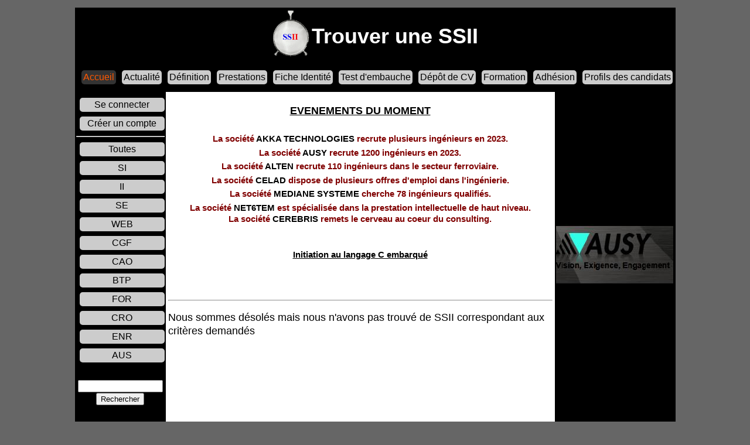

--- FILE ---
content_type: text/html
request_url: http://www.trouver-une-ssii.com/page/?id=16
body_size: 3016
content:
<!DOCTYPE html><html lang="fr"><head>  <meta charset="utf-8"/>  <title>Trouver une SSII</title>  <meta name="description" content="Recherche de SSII par mots-clés et par secteur"/>
  <meta name="author" content="software agence"/>
  <meta name="language" content="fr"/>
  <meta name="keywords" content="ssii"/>
  <link rel="shortcut icon" href="http://www.trouver-une-ssii.com/img/icon.png"/>
  <link rel="icon" href="http://www.trouver-une-ssii.com/img/icon.png" type="image/png"/>
  <link rel="apple-touch-icon" href="http://www.trouver-une-ssii.com/img/icon.png"/>
  <meta name="robots" content="index,follow"/>
  <meta name="revisit-after" content="3"/>
  <meta name="robots" content="all"/>
  <meta name="viewport" content="width=device-width"/>
  <script type="text/javascript" src="/jquery-1.5.js"></script>
  <script type="text/javascript" src="/slider/coin-slider.js"></script>
  <link rel="stylesheet" href="/slider/coin-slider-styles.css" type="text/css" />
  <meta name="google-site-verification" content="uOutvXslb5xMHUqbbuGzgDSRvFtj2rz1puMGHdD7h6o" />
  <link rel="stylesheet" type="text/css" media="screen" href="/style.php" /></head><body><table style="border:none;width:1000px;margin:auto;padding:5px;border-spacing:0px;">
  <tr>
    <td colspan="3" style="background-color:#000000;width:1000px;text-align:center;vertical-align:top;padding:2px;"><table style="border:none;margin:auto;padding:0px;border-spacing:0px;">
  <tr>
    <td style="border:none;text-align:left;vertical-align:top;padding:2px;"><img src="/img/logo.png" height="80px"></td>
    <td style="border:none;text-align:left;vertical-align:top;padding:2px;"><h1><a href="http://www.trouver-une-ssii.com" target="_top" style="color:white;">Trouver une SSII</a></h1></td>
  </tr>
</table>
<table style="border:none;margin:auto;">
  <tr>
    <td nowrap><a href="http://www.trouver-une-ssii.com"><div class="sector sectorsel">Accueil</div></a>
</td>
    <td nowrap><a href="http://www.trouver-une-ssii.com/page/news"><div class="sector">Actualité</div></a>
</td>
    <td nowrap><a href="http://www.trouver-une-ssii.com/page/definition"><div class="sector">Définition</div></a>
</td>
    <td nowrap><a href="http://www.trouver-une-ssii.com/page/prestations"><div class="sector">Prestations</div></a>
</td>
    <td nowrap><a href="http://www.trouver-une-ssii.com/page/fiche"><div class="sector">Fiche Identité</div></a>
</td>
    <td nowrap><a href="http://www.trouver-une-ssii.com/page/test"><div class="sector">Test d'embauche</div></a>
</td>
    <td nowrap><a href="http://www.trouver-une-ssii.com/page/depotcv"><div class="sector">Dépôt de CV</div></a>
</td>
    <td nowrap><a href="http://www.trouver-une-ssii.com/page/formation"><div class="sector">Formation</div></a>
</td>
    <td nowrap><a href="http://www.trouver-une-ssii.com/page/adhesion"><div class="sector">Adhésion</div></a>
</td>
    <td nowrap><a href="http://www.trouver-une-ssii.com/page/profils"><div class="sector">Profils des candidats</div></a>
</td>
  </tr>
</table>
</td>
  </tr>
  <tr>
    <td rowspan="2" style="background-color:#000000;width:150px;text-align:left;vertical-align:top;padding:2px;"><a href="/page/login"><div class="sector">Se connecter</div></a><a href="/page/register"><div class="sector">Créer un compte</div></a><hr/>
<form action="http://www.trouver-une-ssii.com" name="form1" method="post">
<input type="hidden" name="s" id="s" value=""><input type="hidden" name="q" id="q" value=""><a href="javascript:document.getElementById('q').value='*';document.forms['form1'].submit();"><div class="sector">Toutes</div></a><a href="javascript:document.getElementById('s').value='SI';document.forms['form1'].submit();"><div class="sector" title="Systèmes d’Information">SI</div><a><a href="javascript:document.getElementById('s').value='II';document.forms['form1'].submit();"><div class="sector" title="Informatique Industrielle">II</div><a><a href="javascript:document.getElementById('s').value='SE';document.forms['form1'].submit();"><div class="sector" title="Systèmes Electroniques">SE</div><a><a href="javascript:document.getElementById('s').value='WEB';document.forms['form1'].submit();"><div class="sector" title="Conception de sites Internet">WEB</div><a><a href="javascript:document.getElementById('s').value='CGF';document.forms['form1'].submit();"><div class="sector" title="Comptabilité et Gestion Financière">CGF</div><a><a href="javascript:document.getElementById('s').value='CAO';document.forms['form1'].submit();"><div class="sector" title="Conception Assistée par Ordinateur">CAO</div><a><a href="javascript:document.getElementById('s').value='BTP';document.forms['form1'].submit();"><div class="sector" title="Bâtiment Travaux Publics">BTP</div><a><a href="javascript:document.getElementById('s').value='FOR';document.forms['form1'].submit();"><div class="sector" title="Formation">FOR</div><a><a href="javascript:document.getElementById('s').value='CRO';document.forms['form1'].submit();"><div class="sector" title="Conseil, Recrutement et Orientation">CRO</div><a><a href="javascript:document.getElementById('s').value='ENR';document.forms['form1'].submit();"><div class="sector" title="Energies Renouvelables">ENR</div><a><a href="javascript:document.getElementById('s').value='AUS';document.forms['form1'].submit();"><div class="sector" title="Autres Services">AUS</div><a></form>
<div style="text-align:center;">Rechercher<form action="http://www.trouver-une-ssii.com" method="post">
<input type="text" name="q" value="" size="16"><input type="submit" value="Rechercher"></form>
</div></td>
    <td style="background-color:#FFF;height:100px;width:200px;text-align:left;vertical-align:top;padding:4px;"><p style="text-align: center;">
	<strong><u>EVENEMENTS DU MOMENT</u></strong><br />
	<br />
	<sub><strong><a href="/event/akka"><span style="color:#800000;">La soci&eacute;t&eacute;</span> AKKA TECHNOLOGIES <span style="color:#800000;">recrute plusieurs ing&eacute;nieurs en 2023.</span></a></strong></sub><br />
	<sub><strong><a href="/event/ausy"><span style="color:#800000;">La soci&eacute;t&eacute; </span>AUSY<span style="color:#800000;"> recrute 1200 ing&eacute;nieurs en 2023.</span></a></strong><br />
	<strong><a href="/event/alten"><span style="color:#800000;">La soci&eacute;t&eacute;</span> ALTEN<span style="color:#ff0000;"> </span><span style="color:#800000;">recrute 110 ing&eacute;nieurs dans le secteur ferroviaire.</span></a></strong><br />
	<a href="/event/quartz-ingenierie"><strong><span style="color:#800000;">La soci&eacute;t&eacute;</span>&nbsp;CELAD<span style="color:#008000;">&nbsp;</span><span style="color:#800000;">dispose de plusieurs offres d&#39;emploi dans l&#39;ing&eacute;nierie.</span></strong></a><br />
	<strong><a href="/event/medianesysteme"><span style="color:#800000;">La soci&eacute;t&eacute;</span> MEDIANE SYSTEME<span style="color:#0000ff;"><strong> </strong></span><span style="color:#800000;">cherche 78 ing&eacute;nieurs qualifi&eacute;s.</span></a><a href="/event/net6tem"><br />
	</a><a href="javascript:void(0)/*309*/"><span style="color:#800000;">La soci&eacute;t&eacute; </span></a>NET6TEM<span style="color:#800000;"><a href="/event/net6tem"> </a></span><a href="/event/net6tem"><span style="color:#800000;">est sp&eacute;cialis&eacute;e dans la prestation intellectuelle de haut niveau.</span></a></strong></sub><br />
	<a href="/event/cerebris"><strong style="font-size: 15px;"><span style="color: rgb(128, 0, 0);">La soci&eacute;t&eacute; </span></strong><strong style="font-size: 15px;">CEREBRIS<span style="color: rgb(128, 0, 0);">&nbsp;remets le cerveau au coeur du consulting</span></strong><strong style="font-size: 15px;"><span style="color: rgb(128, 0, 0);">.</span></strong></a><br />
	<br />
	<br />
	<a href="http://www.trouver-une-ssii.com/page/langagec"><sup><b><u>Initiation au langage C embarqu&eacute;</u></b></sup></a><br />
	<br />
	&nbsp;</p>
<hr />
</td>
    <td rowspan="2" style="background-color:#000000;width:200px;text-align:left;vertical-align:top;padding:2px;"><script type="text/javascript">
  $(document).ready(function() {
    $('#coin-slider').coinslider({
      width: 200
      , height: 600
      , navigation: false
      , delay: 5000
      , spw: 4 // squares per width
      , sph: 12 // squares per height
      , sDelay: 20 // delay beetwen squares in ms
      , opacity: 0.40 // opacity of title and navigation
      , titleSpeed: 500 // speed of title appereance in ms
      , effect: '' // random, swirl, rain, straight
      , links : true // show images as links
      , hoverPause: true // pause on hover
    });
  });
</script>
<div id='coin-slider'>
<a href="/click/AUSY" target="_blank"><img src="/pub/ausy2.jpg"></a><span>AUSY</span><a href="/click/Akka technologies" target="_blank"><img src="/pub/akka.jpg"></a><span>Akka technologies</span><a href="/click/MEDIANE SYSTEME" target="_blank"><img src="/pub/MEDIANE.jpg"></a><span>MEDIANE SYSTEME</span><a href="/click/SWAT" target="_blank"><img src="/pub/swatpub.jpg"></a><span>SWAT</span><a href="/click/ALTEN" target="_blank"><img src="/pub/alten.jpg"></a><span>ALTEN</span><a href="/click/BIG-AFFAIRES.COM" target="_blank"><img src="/pub/BIG-AFFAIRES.jpg"></a><span>BIG-AFFAIRES.COM</span><a href="/click/Quartz-ingénierie" target="_blank"><img src="/pub/quartz-ingenierie.jpg"></a><span>Quartz-ingénierie</span><a href="/click/INFORAMTIC" target="_blank"><img src="/pub/inforamtic.jpg"></a><span>INFORAMTIC</span>  
</div></td>
  </tr>
  <tr>
    <td style="background-color:#FFF;width:650px;text-align:left;vertical-align:top;padding:4px;"><div style="line-height:130%;"><a name="m"></a>Nous sommes désolés mais nous n'avons pas trouvé de SSII correspondant aux critères demandés</div></td>
  </tr>
  <tr>
    <td colspan="3" style="color:#FFF;width:1000px;text-align:center;vertical-align:top;padding:2px;"><address>&copy;2011 - 2021 - Trouver-une-ssii.com - <a href="/page/mentions" style="color:white">Mentions légales</a> - <a href="/page/conditions" style="color:white">Conditions générales</a> - <a href="/img/cgv.pdf" style="color:white">CGV</a> - <a href="/page/tarif" style="color:white">Tarif</a> - <a href="/page/souscription" style="color:white">Souscription</a> - <a href="/page/contact" style="color:white">Nous contacter</a></address><br/></td>
  </tr>
</table>
<script type="text/javascript">

  var _gaq = _gaq || [];
  _gaq.push(['_setAccount', 'UA-358957-71']);
  _gaq.push(['_trackPageview']);

  (function() {
    var ga = document.createElement('script'); ga.type = 'text/javascript'; ga.async = true;
    ga.src = ('https:' == document.location.protocol ? 'https://ssl' : 'http://www') + '.google-analytics.com/ga.js';
    var s = document.getElementsByTagName('script')[0]; s.parentNode.insertBefore(ga, s);
  })();

</script></body></html>

--- FILE ---
content_type: text/css
request_url: http://www.trouver-une-ssii.com/style.php
body_size: 757
content:
body
{
  background-color:#666;
  font-family:Trebuchet MS,Helvetica,Verdana;
  font-size:18px;
}
p
{
}
a
{
  color:black;
  text-decoration:none;
}
.vintage
{
  color:blue;
  text-decoration:underline;
}
li
{
  line-height:130%;
}
.s
{
  font-size:12px;
}
.main
{
  background-color:#FFF;
  color:#000;
}
.logo
{
  border:solid 1px black;
  width:120px;
  height:90px;
}
.field
{
  background-color:#EEE;
}
.info
{
}
.sector
{
  font-size:16px;
  border-radius: 5px;
  -moz-border-radius: 5px;
  -webkit-border-radius: 5px;

  -background-image:url(/img/btn_white.png);
  -moz-box-shadow:2px 2px 4px #000;
  background-color:#CCC;
  margin:8px 0px 8px 6px;
  padding:3px;
  text-align:center;
  -width:124px;
}
.sectorhalf
{
  width:71px;
}
.sector:hover
{
  -background-image:url(/img/btn_gray.png);
  background-color:#333;
  color:#FFFF00;
}
.sectorsel
{
  -background-image:url(/img/btn_black.png);
  background-color:#333;
  color:#FF5800;
}
.vtop
{
  vertical-align:top;
}
.acenter
{
  text-align:center;
}
.pad
{
  padding:6px;
}
.error
{
  background-color:red;
  color:white;
  padding:4px;
}
.tr1
{
  filter: progid:DXImageTransform.Microsoft.gradient(GradientType=0, startColorstr='#C1FFFE', endColorstr='#80FFFF');  background-image:-webkit-gradient(linear, left top, left bottom, from(#C1FFFE), to(#80FFFF));  background-image:-moz-linear-gradient(#C1FFFE, #80FFFF);  background-image:-o-linear-gradient(#C1FFFE, #80FFFF);  background-image:linear-gradient(#C1FFFE, #80FFFF);  background-image:-webkit-linear-gradient(#C1FFFE, #80FFFF);  background-image:-ms-linear-gradient(#C1FFFE, #80FFFF);}
.tr2
{
  filter: progid:DXImageTransform.Microsoft.gradient(GradientType=0, startColorstr='#FFF0C1', endColorstr='#FFE491');  background-image:-webkit-gradient(linear, left top, left bottom, from(#FFF0C1), to(#FFE491));  background-image:-moz-linear-gradient(#FFF0C1, #FFE491);  background-image:-o-linear-gradient(#FFF0C1, #FFE491);  background-image:linear-gradient(#FFF0C1, #FFE491);  background-image:-webkit-linear-gradient(#FFF0C1, #FFE491);  background-image:-ms-linear-gradient(#FFF0C1, #FFE491);}
.tbl
{
  border-collapse:collapse;
  border:none;
}
.td1
{
  color:brown;
  white-space:nowrap;
}
.td2
{
  font-weight:bold;
}
.nowrap
{
  white-space:nowrap;
}
.bord
{
  --border:solid 1px black;
}
